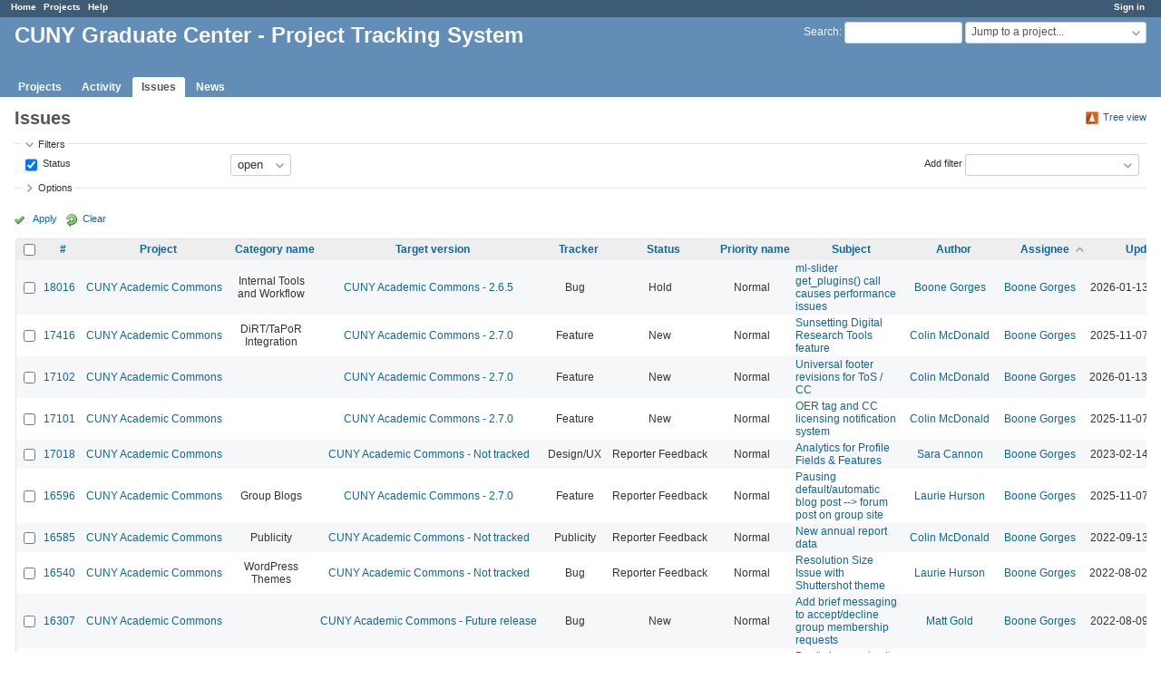

--- FILE ---
content_type: text/html; charset=utf-8
request_url: https://redmine.gc.cuny.edu/issues?page=7&per_page=25&sort=assigned_to%2Cpriority%2Cproject
body_size: 56721
content:
<!DOCTYPE html>
<html lang="en">
<head>
<meta http-equiv="Content-Type" content="text/html; charset=UTF-8">
<meta charset="utf-8">
<meta http-equiv="X-UA-Compatible" content="IE=edge">
<title>Issues - CUNY Graduate Center - Project Tracking System</title>
<meta name="viewport" content="width=device-width, initial-scale=1">
<meta name="description" content="Redmine">
<meta name="keywords" content="issue,bug,tracker">
<meta name="csrf-param" content="authenticity_token" />
<meta name="csrf-token" content="3j97swIlI1mOWuKLJEBfSM4sHs0r25ZI0jL4JqOfwMlUSbO/hpjqWoF2Ew24WSK/ZFlUzmIwxNQ4YZqiqsatpA==" />
<link rel='shortcut icon' href='/favicon.ico' />
<link rel="stylesheet" media="all" href="/stylesheets/jquery/jquery-ui-1.13.1.css?1655788813" />
<link rel="stylesheet" media="all" href="/stylesheets/tribute-5.1.3.css?1655788813" />
<link rel="stylesheet" media="all" href="/stylesheets/application.css?1655788813" />
<link rel="stylesheet" media="all" href="/stylesheets/responsive.css?1655788813" />

<script src="/javascripts/jquery-3.6.0-ui-1.13.1-ujs-5.2.4.5.js?1655788813"></script>
<script src="/javascripts/jquery-migrate-3.3.2.min.js?1655788813"></script>
<script src="/javascripts/tribute-5.1.3.min.js?1655788813"></script>
<script src="/javascripts/tablesort-5.2.1.min.js?1655788813"></script>
<script src="/javascripts/tablesort-5.2.1.number.min.js?1655788813"></script>
<script src="/javascripts/application.js?1655788813"></script>
<script src="/javascripts/responsive.js?1655788813"></script>
<script>
//<![CDATA[
$(window).on('load', function(){ warnLeavingUnsaved('The current page contains unsaved text that will be lost if you leave this page.'); });
//]]>
</script>

<script>
//<![CDATA[
rm = window.rm || {};rm.AutoComplete = rm.AutoComplete || {};rm.AutoComplete.dataSources = '{"issues":"/issues/auto_complete?q=","wiki_pages":"/wiki_pages/auto_complete?q="}';
//]]>
</script>
<link rel="stylesheet" media="screen" href="/plugin_assets/redmine_banner/stylesheets/banner.css?1656448075" /><script src="/plugin_assets/redmine_banner/javascripts/banner.js?1656448075"></script> <script src="/plugin_assets/redmine_checklists/javascripts/checklists.js?1656448075"></script><link rel="stylesheet" media="screen" href="/plugin_assets/redmine_checklists/stylesheets/checklists.css?1656448075" /> <link rel="stylesheet" media="screen" href="/plugin_assets/redmine_email_fetcher/stylesheets/email_configurations.css?1656448075" />  <link rel="stylesheet" media="screen" href="/plugin_assets/redmine_maintenance_mode/stylesheets/admin.css?1656448075" />
<!-- page specific tags -->
<link rel="stylesheet" media="screen" href="/plugin_assets/redmine_issues_tree/stylesheets/custom_issues.css?1657037389" />
<script src="/plugin_assets/redmine_issues_tree/javascripts/tree.helper.js?1657037389"></script>
<script>
//<![CDATA[
var datepickerOptions={dateFormat: 'yy-mm-dd', firstDay: 1, showOn: 'button', buttonImageOnly: true, buttonImage: '/images/calendar.png?1655788812', showButtonPanel: true, showWeek: true, showOtherMonths: true, selectOtherMonths: true, changeMonth: true, changeYear: true, beforeShow: beforeShowDatePicker};
//]]>
</script>    <link rel="alternate" type="application/atom+xml" title="Issues" href="https://redmine.gc.cuny.edu/issues.atom" />
    <link rel="alternate" type="application/atom+xml" title="Details of all changes" href="https://redmine.gc.cuny.edu/issues/changes.atom" />
<script src="/javascripts/context_menu.js?1655788813"></script><link rel="stylesheet" media="screen" href="/stylesheets/context_menu.css?1655788813" /></head>
<body class="has-main-menu controller-issues action-index avatars-off">

<div id="wrapper">

<div class="flyout-menu js-flyout-menu">

        <div class="flyout-menu__search">
            <form action="/search" accept-charset="UTF-8" name="form-c766f981" method="get"><input name="utf8" type="hidden" value="&#x2713;" />
            <input type="hidden" name="issues" value="1" />
            <label class="search-magnifier search-magnifier--flyout" for="flyout-search">⚲</label>
            <input type="text" name="q" id="flyout-search" class="small js-search-input" placeholder="Search" />
</form>        </div>


        <h3>Project</h3>
        <span class="js-project-menu"></span>

    <h3>General</h3>
    <span class="js-general-menu"></span>

    <span class="js-sidebar flyout-menu__sidebar"></span>

    <h3>Profile</h3>
    <span class="js-profile-menu"></span>

</div>

<div id="wrapper2">
<div id="wrapper3">
<div id="top-menu">
    <div id="account">
        <ul><li><a class="login" href="/login">Sign in</a></li></ul>    </div>
    
    <ul><li><a class="home" href="/">Home</a></li><li><a class="projects" href="/projects">Projects</a></li><li><a class="help" href="https://www.redmine.org/guide">Help</a></li></ul></div>

<div id="header">

    <a href="#" class="mobile-toggle-button js-flyout-menu-toggle-button"></a>

    <div id="quick-search">
        <form action="/search" accept-charset="UTF-8" name="form-e72f4811" method="get"><input name="utf8" type="hidden" value="&#x2713;" />
        <input type="hidden" name="scope" />
        <input type="hidden" name="issues" value="1" />
        <label for="q">
          <a accesskey="4" href="/search">Search</a>:
        </label>
        <input type="text" name="q" id="q" size="20" class="small" accesskey="f" data-auto-complete="true" />
</form>        <div id="project-jump" class="drdn"><span class="drdn-trigger">Jump to a project...</span><div class="drdn-content"><div class="quick-search"><input type="text" name="q" id="projects-quick-search" value="" class="autocomplete" data-automcomplete-url="/projects/autocomplete.js?jump=issues" autocomplete="off" /></div><div class="drdn-items projects selection"></div><div class="drdn-items all-projects selection"><a class="selected" href="/projects?jump=issues">All Projects</a></div></div></div>
    </div>

    <h1>CUNY Graduate Center - Project Tracking System</h1>

    <div id="main-menu" class="tabs">
        <ul><li><a class="projects" href="/projects">Projects</a></li><li><a class="activity" href="/activity">Activity</a></li><li><a class="issues selected" href="/issues">Issues</a></li><li><a class="news" href="/news">News</a></li></ul>
        <div class="tabs-buttons" style="display:none;">
            <button class="tab-left" onclick="moveTabLeft(this); return false;"></button>
            <button class="tab-right" onclick="moveTabRight(this); return false;"></button>
        </div>
    </div>
</div>

<div id="main" class="nosidebar">
    <div id="sidebar">
        

        
    </div>

    <div id="content">
        
        

<div class="contextual">
  
  <a class="icon icon-orange-tree issues-tree-view-link" data-link-to-tree-view="/issues_trees/redirect_with_params" href="#">Tree view</a>

</div>

<h2>Issues</h2>

<form id="query_form" action="/issues" accept-charset="UTF-8" name="query_form-63bee7ed" method="get"><input name="utf8" type="hidden" value="&#x2713;" />
  <input type="hidden" name="set_filter" id="set_filter" value="1" />
<input type="hidden" name="type" id="query_type" value="IssueQuery" disabled="disabled" />
<input type="hidden" name="sort" value="assigned_to,priority,project" />

<div id="query_form_with_buttons" class="hide-when-print">
<div id="query_form_content">
  <fieldset id="filters" class="collapsible ">
    <legend onclick="toggleFieldset(this);" class="icon icon-expended">Filters</legend>
    <div style="">
      <script>
//<![CDATA[

var operatorLabels = {"=":"is","!":"is not","o":"open","c":"closed","!*":"none","*":"any","\u003e=":"\u003e=","\u003c=":"\u003c=","\u003e\u003c":"between","\u003ct+":"in less than","\u003et+":"in more than","\u003e\u003ct+":"in the next","t+":"in","nd":"tomorrow","t":"today","ld":"yesterday","nw":"next week","w":"this week","lw":"last week","l2w":"last 2 weeks","nm":"next month","m":"this month","lm":"last month","y":"this year","\u003et-":"less than days ago","\u003ct-":"more than days ago","\u003e\u003ct-":"in the past","t-":"days ago","~":"contains","!~":"doesn't contain","^":"starts with","$":"ends with","=p":"any issues in project","=!p":"any issues not in project","!p":"no issues in project","*o":"any open issues","!o":"no open issues"};
var operatorByType = {"list":["=","!"],"list_status":["o","=","!","c","*"],"list_optional":["=","!","!*","*"],"list_subprojects":["*","!*","=","!"],"date":["=","\u003e=","\u003c=","\u003e\u003c","\u003ct+","\u003et+","\u003e\u003ct+","t+","nd","t","ld","nw","w","lw","l2w","nm","m","lm","y","\u003et-","\u003ct-","\u003e\u003ct-","t-","!*","*"],"date_past":["=","\u003e=","\u003c=","\u003e\u003c","\u003et-","\u003ct-","\u003e\u003ct-","t-","t","ld","w","lw","l2w","m","lm","y","!*","*"],"string":["~","=","!~","!","^","$","!*","*"],"text":["~","!~","^","$","!*","*"],"integer":["=","\u003e=","\u003c=","\u003e\u003c","!*","*"],"float":["=","\u003e=","\u003c=","\u003e\u003c","!*","*"],"relation":["=","!","=p","=!p","!p","*o","!o","!*","*"],"tree":["=","~","!*","*"]};
var availableFilters = {"status_id":{"type":"list_status","name":"Status","remote":true,"values":[["New","1"],["Assigned","2"],["Hold","7"],["Reporter Feedback","4"],["Resolved","5"],["Rejected","6"],["Abandoned","11"],["Duplicate","8"],["Testing Required","10"],["In Progress","12"],["Deferred","13"],["Documentation - N\/A","14"],["Staged for Production Release","15"],["Editorial Review","16"],["More Information Needed","17"],["Ready to Assign","18"],["Ready for Review","19"],["Copy Review","20"],["Proofing","21"],["Ready for Production","22"],["In Production","23"],["Production Review","24"],["Submitter Review","25"],["Revisions Needed","26"],["Approved to Publish","27"],["Send to Partners","28"]]},"project_id":{"type":"list","name":"Project","remote":true},"tracker_id":{"type":"list","name":"Tracker","values":[["Bug","1"],["Feature","2"],["Support","3"],["Documentation","5"],["Maintenance","6"],["Outreach","11"],["Publicity","12"],["Design\/UX","15"],["Auto Scheduled Tasks","16"],["System Upgrade","17"]]},"priority_id":{"type":"list","name":"Priority name","values":[["Low","3"],["Normal","4"],["High","5"],["Urgent","6"],["Immediate","7"],["N\/A","12"]]},"author_id":{"type":"list","name":"Author","remote":true},"assigned_to_id":{"type":"list_optional","name":"Assignee","remote":true},"member_of_group":{"type":"list_optional","name":"Assignee's group","remote":true},"assigned_to_role":{"type":"list_optional","name":"Assignee's role","remote":true},"fixed_version_id":{"type":"list_optional","name":"Target version","remote":true},"fixed_version.due_date":{"type":"date","name":"Target version's Due date","values":null},"fixed_version.status":{"type":"list","name":"Target version's Status","values":[["open","open"],["locked","locked"],["closed","closed"]]},"subject":{"type":"text","name":"Subject","values":null},"description":{"type":"text","name":"Description","values":null},"created_on":{"type":"date_past","name":"Created","values":null},"updated_on":{"type":"date_past","name":"Updated","values":null},"closed_on":{"type":"date_past","name":"Closed","values":null},"start_date":{"type":"date","name":"Start date","values":null},"due_date":{"type":"date","name":"Due date","values":null},"estimated_hours":{"type":"float","name":"Estimated time","values":null},"done_ratio":{"type":"integer","name":"% Done","values":null},"attachment":{"type":"text","name":"File","values":null},"updated_by":{"type":"list","name":"Updated by","remote":true},"last_updated_by":{"type":"list","name":"Last updated by","remote":true},"project.status":{"type":"list","name":"Project's Status","remote":true},"cf_26":{"type":"list_optional","name":"Client Category","remote":true},"cf_37":{"type":"list_optional","name":"Website","remote":true},"cf_27":{"type":"list_optional","name":"Work Category","remote":true},"cf_38":{"type":"list_optional","name":"Type of Work","remote":true},"cf_15":{"type":"list_optional","name":"Who","remote":true},"cf_16":{"type":"list_optional","name":"News Type","remote":true},"cf_19":{"type":"list_optional","name":"Media","remote":true},"cf_36":{"type":"list_optional","name":"Social media","remote":true},"cf_25":{"type":"date","name":"Publish Date","values":null},"cf_39":{"type":"list_optional","name":"Work Type","remote":true},"cf_40":{"type":"list_optional","name":"Art","remote":true},"cf_41":{"type":"list_optional","name":"Homepage Placement","remote":true},"cf_44":{"type":"text","name":"Deployment actions","values":null},"cf_45":{"type":"list_optional","name":"Project Phase","remote":true},"cf_46":{"type":"list_optional","name":"CS or HCM","remote":true},"relates":{"type":"relation","name":"Related to","remote":true},"duplicates":{"type":"relation","name":"Is duplicate of","remote":true},"duplicated":{"type":"relation","name":"Has duplicate","remote":true},"blocks":{"type":"relation","name":"Blocks","remote":true},"blocked":{"type":"relation","name":"Blocked by","remote":true},"precedes":{"type":"relation","name":"Precedes","remote":true},"follows":{"type":"relation","name":"Follows","remote":true},"copied_to":{"type":"relation","name":"Copied to","remote":true},"copied_from":{"type":"relation","name":"Copied from","remote":true},"parent_id":{"type":"tree","name":"Parent task","values":null},"child_id":{"type":"tree","name":"Subtasks","values":null},"issue_id":{"type":"integer","name":"Issue","values":null}};
var labelDayPlural = "days";

var filtersUrl = "\/queries\/filter?type=IssueQuery";

$(document).ready(function(){
  initFilters();
  addFilter("status_id", "o", [""]);
});

//]]>
</script>
<table id="filters-table">
</table>

<div class="add-filter">
<label for="add_filter_select">Add filter</label>
<select id="add_filter_select"><option value="">&nbsp;</option>
<option value="status_id">Status</option>
<option value="project_id">Project</option>
<option value="tracker_id">Tracker</option>
<option value="priority_id">Priority name</option>
<option value="author_id">Author</option>
<option value="assigned_to_id">Assignee</option>
<option value="fixed_version_id">Target version</option>
<option value="subject">Subject</option>
<option value="description">Description</option>
<option value="done_ratio">% Done</option>
<option value="attachment">File</option>
<option value="updated_by">Updated by</option>
<option value="last_updated_by">Last updated by</option>
<option value="cf_26">Client Category</option>
<option value="cf_37">Website</option>
<option value="cf_27">Work Category</option>
<option value="cf_38">Type of Work</option>
<option value="cf_15">Who</option>
<option value="cf_16">News Type</option>
<option value="cf_19">Media</option>
<option value="cf_36">Social media</option>
<option value="cf_39">Work Type</option>
<option value="cf_40">Art</option>
<option value="cf_41">Homepage Placement</option>
<option value="cf_44">Deployment actions</option>
<option value="cf_45">Project Phase</option>
<option value="cf_46">CS or HCM</option>
<option value="issue_id">Issue</option><optgroup label="Assignee"><option value="member_of_group">Assignee&#39;s group</option>
<option value="assigned_to_role">Assignee&#39;s role</option></optgroup><optgroup label="Target version"><option value="fixed_version.due_date">Target version&#39;s Due date</option>
<option value="fixed_version.status">Target version&#39;s Status</option></optgroup><optgroup label="Date"><option value="created_on">Created</option>
<option value="updated_on">Updated</option>
<option value="closed_on">Closed</option>
<option value="start_date">Start date</option>
<option value="due_date">Due date</option>
<option value="cf_25">Publish Date</option></optgroup><optgroup label="Time tracking"><option value="estimated_hours">Estimated time</option></optgroup><optgroup label="Project"><option value="project.status">Project&#39;s Status</option></optgroup><optgroup label="Relations"><option value="relates">Related to</option>
<option value="duplicates">Is duplicate of</option>
<option value="duplicated">Has duplicate</option>
<option value="blocks">Blocks</option>
<option value="blocked">Blocked by</option>
<option value="precedes">Precedes</option>
<option value="follows">Follows</option>
<option value="copied_to">Copied to</option>
<option value="copied_from">Copied from</option>
<option value="parent_id">Parent task</option>
<option value="child_id">Subtasks</option></optgroup></select>
</div>

<input type="hidden" name="f[]" id="f_" value="" />

    </div>
  </fieldset>

    <fieldset id="options" class="collapsible collapsed">
      <legend onclick="toggleFieldset(this);" class="icon icon-collapsed">Options</legend>
        <div class="hidden">
          <table id="list-definition" class="">
            <tr>
              <td class="field">Columns</td>
              <td>
<span class="query-columns">
  <span>
      <label for="available_c">Available Columns</label>
      <select name="available_columns[]" id="available_c" multiple="multiple" size="10" ondblclick="moveOptions(this.form.available_c, this.form.selected_c);"><option value="parent">Parent task</option>
<option value="parent.subject">Parent task subject</option>
<option value="start_date">Start date</option>
<option value="due_date">Due date</option>
<option value="estimated_hours">Estimated time</option>
<option value="total_estimated_hours">Total estimated time</option>
<option value="done_ratio">% Done</option>
<option value="created_on">Created</option>
<option value="closed_on">Closed</option>
<option value="last_updated_by">Last updated by</option>
<option value="relations">Related issues</option>
<option value="attachments">Files</option>
<option value="cf_26">Client Category</option>
<option value="cf_37">Website</option>
<option value="cf_27">Work Category</option>
<option value="cf_28">Year</option>
<option value="cf_38">Type of Work</option>
<option value="cf_15">Who</option>
<option value="cf_16">News Type</option>
<option value="cf_29">Feature In</option>
<option value="cf_19">Media</option>
<option value="cf_30">Photo shoot date</option>
<option value="cf_31">Photo shoot location</option>
<option value="cf_32">Photographer</option>
<option value="cf_33">Guest</option>
<option value="cf_34">Topic</option>
<option value="cf_35">Recording Date</option>
<option value="cf_36">Social media</option>
<option value="cf_25">Publish Date</option>
<option value="cf_39">Work Type</option>
<option value="cf_8">Severity</option>
<option value="cf_40">Art</option>
<option value="cf_41">Homepage Placement</option>
<option value="cf_44">Deployment actions</option>
<option value="cf_45">Project Phase</option>
<option value="cf_46">CS or HCM</option></select>
  </span>
  <span class="buttons">
      <input type="button" value="&#8594;" class="move-right"
       onclick="moveOptions(this.form.available_c, this.form.selected_c);" />
      <input type="button" value="&#8592;" class="move-left"
       onclick="moveOptions(this.form.selected_c, this.form.available_c);" />
  </span>
  <span>
      <label for="selected_c">Selected Columns</label>
      <select name="c[]" id="selected_c" multiple="multiple" size="10" ondblclick="moveOptions(this.form.selected_c, this.form.available_c);"><option value="project">Project</option>
<option value="category">Category name</option>
<option value="fixed_version">Target version</option>
<option value="tracker">Tracker</option>
<option value="status">Status</option>
<option value="priority">Priority name</option>
<option value="subject">Subject</option>
<option value="author">Author</option>
<option value="assigned_to">Assignee</option>
<option value="updated_on">Updated</option></select>
  </span>
  <span class="buttons">
      <input type="button" value="&#8648;" onclick="moveOptionTop(this.form.selected_c);" />
      <input type="button" value="&#8593;" onclick="moveOptionUp(this.form.selected_c);" />
      <input type="button" value="&#8595;" onclick="moveOptionDown(this.form.selected_c);" />
      <input type="button" value="&#8650;" onclick="moveOptionBottom(this.form.selected_c);" />
  </span>
</span>

<script>
//<![CDATA[

$(document).ready(function(){
  $('.query-columns').closest('form').submit(function(){
    $('#selected_c option:not(:disabled)').prop('selected', true);
  });
});

//]]>
</script></td>
            </tr>
            <tr>
              <td class="field"><label for='group_by'>Group results by</label></td>
              <td><select name="group_by" id="group_by"><option value="">&nbsp;</option>
<option value="project">Project</option>
<option value="tracker">Tracker</option>
<option value="status">Status</option>
<option value="priority">Priority name</option>
<option value="author">Author</option>
<option value="assigned_to">Assignee</option>
<option value="updated_on">Updated</option>
<option value="category">Category name</option>
<option value="fixed_version">Target version</option>
<option value="start_date">Start date</option>
<option value="due_date">Due date</option>
<option value="done_ratio">% Done</option>
<option value="created_on">Created</option>
<option value="closed_on">Closed</option>
<option value="cf_26">Client Category</option>
<option value="cf_37">Website</option>
<option value="cf_27">Work Category</option>
<option value="cf_28">Year</option>
<option value="cf_29">Feature In</option>
<option value="cf_30">Photo shoot date</option>
<option value="cf_35">Recording Date</option>
<option value="cf_36">Social media</option>
<option value="cf_25">Publish Date</option>
<option value="cf_8">Severity</option>
<option value="cf_41">Homepage Placement</option>
<option value="cf_45">Project Phase</option>
<option value="cf_46">CS or HCM</option></select></td>
            </tr>
            <tr>
              <td class="field">Show</td>
              <td><label class="inline"><input type="checkbox" name="c[]" value="description" /> Description</label><label class="inline"><input type="checkbox" name="c[]" value="last_notes" /> Last notes</label></td>
            </tr>
            <tr>
              <td>Totals</td>
              <td><label class="inline"><input type="checkbox" name="t[]" value="estimated_hours" /> Estimated time</label><input type="hidden" name="t[]" id="t_" value="" /></td>
            </tr>
        </table>
      </div>
    </fieldset>
</div>

<p class="buttons">
  <a href="#" onclick="$(&quot;#query_form&quot;).submit(); return false;" class="icon icon-checked">Apply</a>
  <a class="icon icon-reload" href="/issues?set_filter=1&amp;sort=">Clear</a>
</p>
</div>



<script>
//<![CDATA[

$(function ($) {
  $('input[name=display_type]').change(function (e) {
    if ($("#display_type_list").is(':checked')) {
      $('table#list-definition').show();
    } else {
      $('table#list-definition').hide();
    }

  })
});


//]]>
</script>
</form>


<form data-cm-url="/issues/context_menu" action="/issues" accept-charset="UTF-8" name="form-ad8b1217" method="post"><input name="utf8" type="hidden" value="&#x2713;" /><input type="hidden" name="authenticity_token" value="kVHvWY0m/1B2YmGEhu9nLHme2WT0ZWLja7Wj9T4QcUIbJydVCZs2U3lOkAIa9hrb0+uTZ72OMH+B5sFxN0kcLw==" /><input type="hidden" name="back_url" value="/issues?page=7&amp;per_page=25&amp;sort=assigned_to%2Cpriority%2Cproject" />
<input type="hidden" name="c[]" value="id" /><input type="hidden" name="c[]" value="project" /><input type="hidden" name="c[]" value="category" /><input type="hidden" name="c[]" value="fixed_version" /><input type="hidden" name="c[]" value="tracker" /><input type="hidden" name="c[]" value="status" /><input type="hidden" name="c[]" value="priority" /><input type="hidden" name="c[]" value="subject" /><input type="hidden" name="c[]" value="author" /><input type="hidden" name="c[]" value="assigned_to" /><input type="hidden" name="c[]" value="updated_on" />
<div class="autoscroll">
<table class="list issues odd-even sort-by-assigned-to sort-asc">
  <thead>
    <tr>
      <th class="checkbox hide-when-print">
        <input type="checkbox" name="check_all" id="check_all" value="" class="toggle-selection" title="Check all/Uncheck all" />
      </th>
        <th class="id"><a title="Sort by &quot;#&quot;" href="/issues?page=7&amp;per_page=25&amp;sort=id%3Adesc%2Cassigned_to%2Cpriority">#</a></th>
        <th class="project"><a title="Sort by &quot;Project&quot;" href="/issues?page=7&amp;per_page=25&amp;sort=project%2Cassigned_to%2Cpriority">Project</a></th>
        <th class="category"><a title="Sort by &quot;Category name&quot;" href="/issues?page=7&amp;per_page=25&amp;sort=category%2Cassigned_to%2Cpriority">Category name</a></th>
        <th class="fixed_version"><a title="Sort by &quot;Target version&quot;" href="/issues?page=7&amp;per_page=25&amp;sort=fixed_version%2Cassigned_to%2Cpriority">Target version</a></th>
        <th class="tracker"><a title="Sort by &quot;Tracker&quot;" href="/issues?page=7&amp;per_page=25&amp;sort=tracker%2Cassigned_to%2Cpriority">Tracker</a></th>
        <th class="status"><a title="Sort by &quot;Status&quot;" href="/issues?page=7&amp;per_page=25&amp;sort=status%2Cassigned_to%2Cpriority">Status</a></th>
        <th class="priority"><a title="Sort by &quot;Priority name&quot;" href="/issues?page=7&amp;per_page=25&amp;sort=priority%3Adesc%2Cassigned_to%2Cproject">Priority name</a></th>
        <th class="subject"><a title="Sort by &quot;Subject&quot;" href="/issues?page=7&amp;per_page=25&amp;sort=subject%2Cassigned_to%2Cpriority">Subject</a></th>
        <th class="author"><a title="Sort by &quot;Author&quot;" href="/issues?page=7&amp;per_page=25&amp;sort=author%2Cassigned_to%2Cpriority">Author</a></th>
        <th class="assigned_to"><a title="Sort by &quot;Assignee&quot;" class="sort asc icon icon-sorted-desc" href="/issues?page=7&amp;per_page=25&amp;sort=assigned_to%3Adesc%2Cpriority%2Cproject">Assignee</a></th>
        <th class="updated_on"><a title="Sort by &quot;Updated&quot;" href="/issues?page=7&amp;per_page=25&amp;sort=updated_on%3Adesc%2Cassigned_to%2Cpriority">Updated</a></th>
      <th class="buttons"></th>
    </tr>
  </thead>
  <tbody>
  <tr id="issue-18016" class="hascontextmenu odd issue tracker-1 status-7 priority-4 priority-default ">
    <td class="checkbox hide-when-print"><input type="checkbox" name="ids[]" value="18016" /></td>
    <td class="id"><a href="/issues/18016">18016</a></td>
    <td class="project"><a href="/projects/cunyac">CUNY Academic Commons</a></td>
    <td class="category">Internal Tools and Workflow</td>
    <td class="fixed_version"><a title="2026-01-27" href="/versions/628">CUNY Academic Commons - 2.6.5</a></td>
    <td class="tracker">Bug</td>
    <td class="status">Hold</td>
    <td class="priority">Normal</td>
    <td class="subject"><a href="/issues/18016">ml-slider get_plugins() call causes performance issues</a></td>
    <td class="author"><a class="user active" href="/users/5">Boone Gorges</a></td>
    <td class="assigned_to"><a class="user active" href="/users/5">Boone Gorges</a></td>
    <td class="updated_on">2026-01-13 11:39 AM</td>
    <td class="buttons"><a title="Actions" class="icon-only icon-actions js-contextmenu" href="#">Actions</a></td>
  </tr>
  <tr id="issue-17416" class="hascontextmenu even issue tracker-2 status-1 priority-4 priority-default ">
    <td class="checkbox hide-when-print"><input type="checkbox" name="ids[]" value="17416" /></td>
    <td class="id"><a href="/issues/17416">17416</a></td>
    <td class="project"><a href="/projects/cunyac">CUNY Academic Commons</a></td>
    <td class="category">DiRT/TaPoR Integration</td>
    <td class="fixed_version"><a title="2026-05-06" href="/versions/620">CUNY Academic Commons - 2.7.0</a></td>
    <td class="tracker">Feature</td>
    <td class="status">New</td>
    <td class="priority">Normal</td>
    <td class="subject"><a href="/issues/17416">Sunsetting Digital Research Tools feature</a></td>
    <td class="author"><a class="user active" href="/users/1487">Colin McDonald</a></td>
    <td class="assigned_to"><a class="user active" href="/users/5">Boone Gorges</a></td>
    <td class="updated_on">2025-11-07 10:44 AM</td>
    <td class="buttons"><a title="Actions" class="icon-only icon-actions js-contextmenu" href="#">Actions</a></td>
  </tr>
  <tr id="issue-17102" class="hascontextmenu odd issue tracker-2 status-1 priority-4 priority-default child ">
    <td class="checkbox hide-when-print"><input type="checkbox" name="ids[]" value="17102" /></td>
    <td class="id"><a href="/issues/17102">17102</a></td>
    <td class="project"><a href="/projects/cunyac">CUNY Academic Commons</a></td>
    <td class="category"></td>
    <td class="fixed_version"><a title="2026-05-06" href="/versions/620">CUNY Academic Commons - 2.7.0</a></td>
    <td class="tracker">Feature</td>
    <td class="status">New</td>
    <td class="priority">Normal</td>
    <td class="subject"><a href="/issues/17102">Universal footer revisions for ToS / CC</a></td>
    <td class="author"><a class="user active" href="/users/1487">Colin McDonald</a></td>
    <td class="assigned_to"><a class="user active" href="/users/5">Boone Gorges</a></td>
    <td class="updated_on">2026-01-13 12:34 PM</td>
    <td class="buttons"><a title="Actions" class="icon-only icon-actions js-contextmenu" href="#">Actions</a></td>
  </tr>
  <tr id="issue-17101" class="hascontextmenu even issue tracker-2 status-1 priority-4 priority-default child ">
    <td class="checkbox hide-when-print"><input type="checkbox" name="ids[]" value="17101" /></td>
    <td class="id"><a href="/issues/17101">17101</a></td>
    <td class="project"><a href="/projects/cunyac">CUNY Academic Commons</a></td>
    <td class="category"></td>
    <td class="fixed_version"><a title="2026-05-06" href="/versions/620">CUNY Academic Commons - 2.7.0</a></td>
    <td class="tracker">Feature</td>
    <td class="status">New</td>
    <td class="priority">Normal</td>
    <td class="subject"><a href="/issues/17101">OER tag and CC licensing notification system</a></td>
    <td class="author"><a class="user active" href="/users/1487">Colin McDonald</a></td>
    <td class="assigned_to"><a class="user active" href="/users/5">Boone Gorges</a></td>
    <td class="updated_on">2025-11-07 10:41 AM</td>
    <td class="buttons"><a title="Actions" class="icon-only icon-actions js-contextmenu" href="#">Actions</a></td>
  </tr>
  <tr id="issue-17018" class="hascontextmenu odd issue tracker-15 status-4 priority-4 priority-default ">
    <td class="checkbox hide-when-print"><input type="checkbox" name="ids[]" value="17018" /></td>
    <td class="id"><a href="/issues/17018">17018</a></td>
    <td class="project"><a href="/projects/cunyac">CUNY Academic Commons</a></td>
    <td class="category"></td>
    <td class="fixed_version"><a href="/versions/5">CUNY Academic Commons - Not tracked</a></td>
    <td class="tracker">Design/UX</td>
    <td class="status">Reporter Feedback</td>
    <td class="priority">Normal</td>
    <td class="subject"><a href="/issues/17018">Analytics for Profile Fields &amp; Features</a></td>
    <td class="author"><a class="user active" href="/users/1550">Sara Cannon</a></td>
    <td class="assigned_to"><a class="user active" href="/users/5">Boone Gorges</a></td>
    <td class="updated_on">2023-02-14 11:46 AM</td>
    <td class="buttons"><a title="Actions" class="icon-only icon-actions js-contextmenu" href="#">Actions</a></td>
  </tr>
  <tr id="issue-16596" class="hascontextmenu even issue tracker-2 status-4 priority-4 priority-default ">
    <td class="checkbox hide-when-print"><input type="checkbox" name="ids[]" value="16596" /></td>
    <td class="id"><a href="/issues/16596">16596</a></td>
    <td class="project"><a href="/projects/cunyac">CUNY Academic Commons</a></td>
    <td class="category">Group Blogs</td>
    <td class="fixed_version"><a title="2026-05-06" href="/versions/620">CUNY Academic Commons - 2.7.0</a></td>
    <td class="tracker">Feature</td>
    <td class="status">Reporter Feedback</td>
    <td class="priority">Normal</td>
    <td class="subject"><a href="/issues/16596">Pausing default/automatic blog post --&gt; forum post  on group site</a></td>
    <td class="author"><a class="user active" href="/users/1424">Laurie Hurson</a></td>
    <td class="assigned_to"><a class="user active" href="/users/5">Boone Gorges</a></td>
    <td class="updated_on">2025-11-07 10:46 AM</td>
    <td class="buttons"><a title="Actions" class="icon-only icon-actions js-contextmenu" href="#">Actions</a></td>
  </tr>
  <tr id="issue-16585" class="hascontextmenu odd issue tracker-12 status-4 priority-4 priority-default ">
    <td class="checkbox hide-when-print"><input type="checkbox" name="ids[]" value="16585" /></td>
    <td class="id"><a href="/issues/16585">16585</a></td>
    <td class="project"><a href="/projects/cunyac">CUNY Academic Commons</a></td>
    <td class="category">Publicity</td>
    <td class="fixed_version"><a href="/versions/5">CUNY Academic Commons - Not tracked</a></td>
    <td class="tracker">Publicity</td>
    <td class="status">Reporter Feedback</td>
    <td class="priority">Normal</td>
    <td class="subject"><a href="/issues/16585">New annual report data</a></td>
    <td class="author"><a class="user active" href="/users/1487">Colin McDonald</a></td>
    <td class="assigned_to"><a class="user active" href="/users/5">Boone Gorges</a></td>
    <td class="updated_on">2022-09-13 11:40 AM</td>
    <td class="buttons"><a title="Actions" class="icon-only icon-actions js-contextmenu" href="#">Actions</a></td>
  </tr>
  <tr id="issue-16540" class="hascontextmenu even issue tracker-1 status-4 priority-4 priority-default ">
    <td class="checkbox hide-when-print"><input type="checkbox" name="ids[]" value="16540" /></td>
    <td class="id"><a href="/issues/16540">16540</a></td>
    <td class="project"><a href="/projects/cunyac">CUNY Academic Commons</a></td>
    <td class="category">WordPress Themes</td>
    <td class="fixed_version"><a href="/versions/5">CUNY Academic Commons - Not tracked</a></td>
    <td class="tracker">Bug</td>
    <td class="status">Reporter Feedback</td>
    <td class="priority">Normal</td>
    <td class="subject"><a href="/issues/16540">Resolution Size Issue with Shuttershot theme</a></td>
    <td class="author"><a class="user active" href="/users/1424">Laurie Hurson</a></td>
    <td class="assigned_to"><a class="user active" href="/users/5">Boone Gorges</a></td>
    <td class="updated_on">2022-08-02 12:01 PM</td>
    <td class="buttons"><a title="Actions" class="icon-only icon-actions js-contextmenu" href="#">Actions</a></td>
  </tr>
  <tr id="issue-16307" class="hascontextmenu odd issue tracker-1 status-1 priority-4 priority-default ">
    <td class="checkbox hide-when-print"><input type="checkbox" name="ids[]" value="16307" /></td>
    <td class="id"><a href="/issues/16307">16307</a></td>
    <td class="project"><a href="/projects/cunyac">CUNY Academic Commons</a></td>
    <td class="category"></td>
    <td class="fixed_version"><a href="/versions/3">CUNY Academic Commons - Future release</a></td>
    <td class="tracker">Bug</td>
    <td class="status">New</td>
    <td class="priority">Normal</td>
    <td class="subject"><a href="/issues/16307">Add brief messaging to accept/decline group membership requests</a></td>
    <td class="author"><a class="user active" href="/users/3">Matt Gold</a></td>
    <td class="assigned_to"><a class="user active" href="/users/5">Boone Gorges</a></td>
    <td class="updated_on">2022-08-09 10:50 AM</td>
    <td class="buttons"><a title="Actions" class="icon-only icon-actions js-contextmenu" href="#">Actions</a></td>
  </tr>
  <tr id="issue-16092" class="hascontextmenu even issue tracker-2 status-7 priority-4 priority-default ">
    <td class="checkbox hide-when-print"><input type="checkbox" name="ids[]" value="16092" /></td>
    <td class="id"><a href="/issues/16092">16092</a></td>
    <td class="project"><a href="/projects/cunyac">CUNY Academic Commons</a></td>
    <td class="category"></td>
    <td class="fixed_version"><a href="/versions/3">CUNY Academic Commons - Future release</a></td>
    <td class="tracker">Feature</td>
    <td class="status">Hold</td>
    <td class="priority">Normal</td>
    <td class="subject"><a href="/issues/16092">Don&#39;t show main site in Site search results</a></td>
    <td class="author"><a class="user active" href="/users/5">Boone Gorges</a></td>
    <td class="assigned_to"><a class="user active" href="/users/5">Boone Gorges</a></td>
    <td class="updated_on">2022-05-17 03:12 PM</td>
    <td class="buttons"><a title="Actions" class="icon-only icon-actions js-contextmenu" href="#">Actions</a></td>
  </tr>
  <tr id="issue-15604" class="hascontextmenu odd issue tracker-2 status-2 priority-4 priority-default ">
    <td class="checkbox hide-when-print"><input type="checkbox" name="ids[]" value="15604" /></td>
    <td class="id"><a href="/issues/15604">15604</a></td>
    <td class="project"><a href="/projects/cunyac">CUNY Academic Commons</a></td>
    <td class="category">Email Notifications</td>
    <td class="fixed_version"><a href="/versions/3">CUNY Academic Commons - Future release</a></td>
    <td class="tracker">Feature</td>
    <td class="status">Assigned</td>
    <td class="priority">Normal</td>
    <td class="subject"><a href="/issues/15604">Restructure Commons Group Digest Email Messages</a></td>
    <td class="author"><a class="user active" href="/users/3">Matt Gold</a></td>
    <td class="assigned_to"><a class="user active" href="/users/5">Boone Gorges</a></td>
    <td class="updated_on">2022-05-26 10:45 AM</td>
    <td class="buttons"><a title="Actions" class="icon-only icon-actions js-contextmenu" href="#">Actions</a></td>
  </tr>
  <tr id="issue-15210" class="hascontextmenu even issue tracker-15 status-1 priority-4 priority-default ">
    <td class="checkbox hide-when-print"><input type="checkbox" name="ids[]" value="15210" /></td>
    <td class="id"><a href="/issues/15210">15210</a></td>
    <td class="project"><a href="/projects/cunyac">CUNY Academic Commons</a></td>
    <td class="category">Analytics</td>
    <td class="fixed_version"><a href="/versions/5">CUNY Academic Commons - Not tracked</a></td>
    <td class="tracker">Design/UX</td>
    <td class="status">New</td>
    <td class="priority">Normal</td>
    <td class="subject"><a href="/issues/15210">Google Analytics improvements</a></td>
    <td class="author"><a class="user active" href="/users/1487">Colin McDonald</a></td>
    <td class="assigned_to"><a class="user active" href="/users/5">Boone Gorges</a></td>
    <td class="updated_on">2022-05-24 10:47 AM</td>
    <td class="buttons"><a title="Actions" class="icon-only icon-actions js-contextmenu" href="#">Actions</a></td>
  </tr>
  <tr id="issue-14987" class="hascontextmenu odd issue tracker-1 status-1 priority-4 priority-default ">
    <td class="checkbox hide-when-print"><input type="checkbox" name="ids[]" value="14987" /></td>
    <td class="id"><a href="/issues/14987">14987</a></td>
    <td class="project"><a href="/projects/cunyac">CUNY Academic Commons</a></td>
    <td class="category">WordPress Plugins</td>
    <td class="fixed_version"><a href="/versions/3">CUNY Academic Commons - Future release</a></td>
    <td class="tracker">Bug</td>
    <td class="status">New</td>
    <td class="priority">Normal</td>
    <td class="subject"><a href="/issues/14987">Elementor update causes database freeze-up</a></td>
    <td class="author"><a class="user active" href="/users/5">Boone Gorges</a></td>
    <td class="assigned_to"><a class="user active" href="/users/5">Boone Gorges</a></td>
    <td class="updated_on">2022-07-15 03:42 PM</td>
    <td class="buttons"><a title="Actions" class="icon-only icon-actions js-contextmenu" href="#">Actions</a></td>
  </tr>
  <tr id="issue-14504" class="hascontextmenu even issue tracker-12 status-4 priority-4 priority-default ">
    <td class="checkbox hide-when-print"><input type="checkbox" name="ids[]" value="14504" /></td>
    <td class="id"><a href="/issues/14504">14504</a></td>
    <td class="project"><a href="/projects/cunyac">CUNY Academic Commons</a></td>
    <td class="category"></td>
    <td class="fixed_version"><a href="/versions/5">CUNY Academic Commons - Not tracked</a></td>
    <td class="tracker">Publicity</td>
    <td class="status">Reporter Feedback</td>
    <td class="priority">Normal</td>
    <td class="subject"><a href="/issues/14504">Adding showcases to home page menu</a></td>
    <td class="author"><a class="user active" href="/users/1424">Laurie Hurson</a></td>
    <td class="assigned_to"><a class="user active" href="/users/5">Boone Gorges</a></td>
    <td class="updated_on">2022-01-19 03:26 PM</td>
    <td class="buttons"><a title="Actions" class="icon-only icon-actions js-contextmenu" href="#">Actions</a></td>
  </tr>
  <tr id="issue-14483" class="hascontextmenu odd issue tracker-1 status-4 priority-4 priority-default ">
    <td class="checkbox hide-when-print"><input type="checkbox" name="ids[]" value="14483" /></td>
    <td class="id"><a href="/issues/14483">14483</a></td>
    <td class="project"><a href="/projects/cunyac">CUNY Academic Commons</a></td>
    <td class="category">WordPress - Media</td>
    <td class="fixed_version"><a href="/versions/5">CUNY Academic Commons - Not tracked</a></td>
    <td class="tracker">Bug</td>
    <td class="status">Reporter Feedback</td>
    <td class="priority">Normal</td>
    <td class="subject"><a href="/issues/14483">Wordpress PDF Embed Stopped Working after JITP Media Clone</a></td>
    <td class="author"><a class="user active" href="/users/1482">Patrick DeDauw</a></td>
    <td class="assigned_to"><a class="user active" href="/users/5">Boone Gorges</a></td>
    <td class="updated_on">2021-05-20 01:51 PM</td>
    <td class="buttons"><a title="Actions" class="icon-only icon-actions js-contextmenu" href="#">Actions</a></td>
  </tr>
  <tr id="issue-14309" class="hascontextmenu even issue tracker-2 status-1 priority-4 priority-default ">
    <td class="checkbox hide-when-print"><input type="checkbox" name="ids[]" value="14309" /></td>
    <td class="id"><a href="/issues/14309">14309</a></td>
    <td class="project"><a href="/projects/cunyac">CUNY Academic Commons</a></td>
    <td class="category">Group Library</td>
    <td class="fixed_version"><a href="/versions/3">CUNY Academic Commons - Future release</a></td>
    <td class="tracker">Feature</td>
    <td class="status">New</td>
    <td class="priority">Normal</td>
    <td class="subject"><a href="/issues/14309">Better handling of bp_group_document file download attempts when file is not present</a></td>
    <td class="author"><a class="user active" href="/users/5">Boone Gorges</a></td>
    <td class="assigned_to"><a class="user active" href="/users/5">Boone Gorges</a></td>
    <td class="updated_on">2021-11-19 12:28 PM</td>
    <td class="buttons"><a title="Actions" class="icon-only icon-actions js-contextmenu" href="#">Actions</a></td>
  </tr>
  <tr id="issue-14184" class="hascontextmenu odd issue tracker-2 status-1 priority-4 priority-default ">
    <td class="checkbox hide-when-print"><input type="checkbox" name="ids[]" value="14184" /></td>
    <td class="id"><a href="/issues/14184">14184</a></td>
    <td class="project"><a href="/projects/cunyac">CUNY Academic Commons</a></td>
    <td class="category">Public Portfolio</td>
    <td class="fixed_version"><a href="/versions/3">CUNY Academic Commons - Future release</a></td>
    <td class="tracker">Feature</td>
    <td class="status">New</td>
    <td class="priority">Normal</td>
    <td class="subject"><a href="/issues/14184">Centralized mechanism for storing Campus affiliations</a></td>
    <td class="author"><a class="user active" href="/users/5">Boone Gorges</a></td>
    <td class="assigned_to"><a class="user active" href="/users/5">Boone Gorges</a></td>
    <td class="updated_on">2022-01-04 11:35 AM</td>
    <td class="buttons"><a title="Actions" class="icon-only icon-actions js-contextmenu" href="#">Actions</a></td>
  </tr>
  <tr id="issue-14113" class="hascontextmenu even issue tracker-1 status-7 priority-4 priority-default ">
    <td class="checkbox hide-when-print"><input type="checkbox" name="ids[]" value="14113" /></td>
    <td class="id"><a href="/issues/14113">14113</a></td>
    <td class="project"><a href="/projects/cunyac">CUNY Academic Commons</a></td>
    <td class="category">WordPress (misc)</td>
    <td class="fixed_version"><a href="/versions/3">CUNY Academic Commons - Future release</a></td>
    <td class="tracker">Bug</td>
    <td class="status">Hold</td>
    <td class="priority">Normal</td>
    <td class="subject"><a href="/issues/14113">Block Editor Not Working on this page - Json error</a></td>
    <td class="author"><a class="user active" href="/users/47">scott voth</a></td>
    <td class="assigned_to"><a class="user active" href="/users/5">Boone Gorges</a></td>
    <td class="updated_on">2021-03-05 11:01 AM</td>
    <td class="buttons"><a title="Actions" class="icon-only icon-actions js-contextmenu" href="#">Actions</a></td>
  </tr>
  <tr id="issue-13949" class="hascontextmenu odd issue tracker-1 status-1 priority-4 priority-default ">
    <td class="checkbox hide-when-print"><input type="checkbox" name="ids[]" value="13949" /></td>
    <td class="id"><a href="/issues/13949">13949</a></td>
    <td class="project"><a href="/projects/cunyac">CUNY Academic Commons</a></td>
    <td class="category"></td>
    <td class="fixed_version"><a href="/versions/5">CUNY Academic Commons - Not tracked</a></td>
    <td class="tracker">Bug</td>
    <td class="status">New</td>
    <td class="priority">Normal</td>
    <td class="subject"><a href="/issues/13949">Continued debugging of runaway MySQL connections</a></td>
    <td class="author"><a class="user active" href="/users/3">Matt Gold</a></td>
    <td class="assigned_to"><a class="user active" href="/users/5">Boone Gorges</a></td>
    <td class="updated_on">2021-09-14 10:42 AM</td>
    <td class="buttons"><a title="Actions" class="icon-only icon-actions js-contextmenu" href="#">Actions</a></td>
  </tr>
  <tr id="issue-13835" class="hascontextmenu even issue tracker-2 status-1 priority-4 priority-default ">
    <td class="checkbox hide-when-print"><input type="checkbox" name="ids[]" value="13835" /></td>
    <td class="id"><a href="/issues/13835">13835</a></td>
    <td class="project"><a href="/projects/cunyac">CUNY Academic Commons</a></td>
    <td class="category">WordPress (misc)</td>
    <td class="fixed_version"><a href="/versions/3">CUNY Academic Commons - Future release</a></td>
    <td class="tracker">Feature</td>
    <td class="status">New</td>
    <td class="priority">Normal</td>
    <td class="subject"><a href="/issues/13835">Allow OneSearch widget to have &#39;CUNY&#39; as campus</a></td>
    <td class="author"><a class="user active" href="/users/5">Boone Gorges</a></td>
    <td class="assigned_to"><a class="user active" href="/users/5">Boone Gorges</a></td>
    <td class="updated_on">2021-11-19 12:39 PM</td>
    <td class="buttons"><a title="Actions" class="icon-only icon-actions js-contextmenu" href="#">Actions</a></td>
  </tr>
  <tr id="issue-13466" class="hascontextmenu odd issue tracker-2 status-1 priority-4 priority-default ">
    <td class="checkbox hide-when-print"><input type="checkbox" name="ids[]" value="13466" /></td>
    <td class="id"><a href="/issues/13466">13466</a></td>
    <td class="project"><a href="/projects/cunyac">CUNY Academic Commons</a></td>
    <td class="category">Cavalcade</td>
    <td class="fixed_version"><a href="/versions/3">CUNY Academic Commons - Future release</a></td>
    <td class="tracker">Feature</td>
    <td class="status">New</td>
    <td class="priority">Normal</td>
    <td class="subject"><a href="/issues/13466">Automated cleanup for duplicate Cavalcade tasks</a></td>
    <td class="author"><a class="user active" href="/users/5">Boone Gorges</a></td>
    <td class="assigned_to"><a class="user active" href="/users/5">Boone Gorges</a></td>
    <td class="updated_on">2020-10-13 05:24 PM</td>
    <td class="buttons"><a title="Actions" class="icon-only icon-actions js-contextmenu" href="#">Actions</a></td>
  </tr>
  <tr id="issue-13370" class="hascontextmenu even issue tracker-2 status-1 priority-4 priority-default ">
    <td class="checkbox hide-when-print"><input type="checkbox" name="ids[]" value="13370" /></td>
    <td class="id"><a href="/issues/13370">13370</a></td>
    <td class="project"><a href="/projects/cunyac">CUNY Academic Commons</a></td>
    <td class="category">Group Library</td>
    <td class="fixed_version"><a href="/versions/3">CUNY Academic Commons - Future release</a></td>
    <td class="tracker">Feature</td>
    <td class="status">New</td>
    <td class="priority">Normal</td>
    <td class="subject"><a href="/issues/13370">Library bulk deletion and folder editing</a></td>
    <td class="author"><a class="user active" href="/users/1487">Colin McDonald</a></td>
    <td class="assigned_to"><a class="user active" href="/users/5">Boone Gorges</a></td>
    <td class="updated_on">2020-10-13 10:41 AM</td>
    <td class="buttons"><a title="Actions" class="icon-only icon-actions js-contextmenu" href="#">Actions</a></td>
  </tr>
  <tr id="issue-12911" class="hascontextmenu odd issue tracker-2 status-1 priority-4 priority-default ">
    <td class="checkbox hide-when-print"><input type="checkbox" name="ids[]" value="12911" /></td>
    <td class="id"><a href="/issues/12911">12911</a></td>
    <td class="project"><a href="/projects/cunyac">CUNY Academic Commons</a></td>
    <td class="category"></td>
    <td class="fixed_version"><a href="/versions/5">CUNY Academic Commons - Not tracked</a></td>
    <td class="tracker">Feature</td>
    <td class="status">New</td>
    <td class="priority">Normal</td>
    <td class="subject"><a href="/issues/12911">Block access to xmlrpc.php based on User-Agent</a></td>
    <td class="author"><a class="user active" href="/users/5">Boone Gorges</a></td>
    <td class="assigned_to"><a class="user active" href="/users/5">Boone Gorges</a></td>
    <td class="updated_on">2020-06-09 05:12 PM</td>
    <td class="buttons"><a title="Actions" class="icon-only icon-actions js-contextmenu" href="#">Actions</a></td>
  </tr>
  <tr id="issue-12438" class="hascontextmenu even issue tracker-1 status-1 priority-4 priority-default ">
    <td class="checkbox hide-when-print"><input type="checkbox" name="ids[]" value="12438" /></td>
    <td class="id"><a href="/issues/12438">12438</a></td>
    <td class="project"><a href="/projects/cunyac">CUNY Academic Commons</a></td>
    <td class="category">Courses</td>
    <td class="fixed_version"><a href="/versions/5">CUNY Academic Commons - Not tracked</a></td>
    <td class="tracker">Bug</td>
    <td class="status">New</td>
    <td class="priority">Normal</td>
    <td class="subject"><a href="/issues/12438">Site appearing twice</a></td>
    <td class="author"><a class="user active" href="/users/1424">Laurie Hurson</a></td>
    <td class="assigned_to"><a class="user active" href="/users/5">Boone Gorges</a></td>
    <td class="updated_on">2020-02-18 01:34 PM</td>
    <td class="buttons"><a title="Actions" class="icon-only icon-actions js-contextmenu" href="#">Actions</a></td>
  </tr>
  <tr id="issue-12121" class="hascontextmenu odd issue tracker-2 status-4 priority-4 priority-default ">
    <td class="checkbox hide-when-print"><input type="checkbox" name="ids[]" value="12121" /></td>
    <td class="id"><a href="/issues/12121">12121</a></td>
    <td class="project"><a href="/projects/cunyac">CUNY Academic Commons</a></td>
    <td class="category">WordPress Plugins</td>
    <td class="fixed_version"><a href="/versions/3">CUNY Academic Commons - Future release</a></td>
    <td class="tracker">Feature</td>
    <td class="status">Reporter Feedback</td>
    <td class="priority">Normal</td>
    <td class="subject"><a href="/issues/12121">Embedding H5P Iframes on Commons Site</a></td>
    <td class="author"><a class="user active" href="/users/1424">Laurie Hurson</a></td>
    <td class="assigned_to"><a class="user active" href="/users/5">Boone Gorges</a></td>
    <td class="updated_on">2023-04-12 12:26 PM</td>
    <td class="buttons"><a title="Actions" class="icon-only icon-actions js-contextmenu" href="#">Actions</a></td>
  </tr>
  </tbody>
</table>
</div>
</form>
<span class="pagination"><ul class="pages"><li class="previous page"><a accesskey="p" href="/issues?page=6&amp;per_page=25&amp;sort=assigned_to%2Cpriority%2Cproject">« Previous</a></li><li class="page"><a href="/issues?page=1&amp;per_page=25&amp;sort=assigned_to%2Cpriority%2Cproject">1</a></li><li class="spacer"><span>&hellip;</span></li><li class="page"><a href="/issues?page=5&amp;per_page=25&amp;sort=assigned_to%2Cpriority%2Cproject">5</a></li><li class="page"><a href="/issues?page=6&amp;per_page=25&amp;sort=assigned_to%2Cpriority%2Cproject">6</a></li><li class="current"><span>7</span></li><li class="page"><a href="/issues?page=8&amp;per_page=25&amp;sort=assigned_to%2Cpriority%2Cproject">8</a></li><li class="page"><a href="/issues?page=9&amp;per_page=25&amp;sort=assigned_to%2Cpriority%2Cproject">9</a></li><li class="spacer"><span>&hellip;</span></li><li class="page"><a href="/issues?page=16&amp;per_page=25&amp;sort=assigned_to%2Cpriority%2Cproject">16</a></li><li class="next page"><a accesskey="n" href="/issues?page=8&amp;per_page=25&amp;sort=assigned_to%2Cpriority%2Cproject">Next »</a></li></ul><span><span class="items">(151-175/386)</span> <span class="per-page">Per page: <span class="selected">25</span>, <a href="/issues?per_page=50&amp;sort=assigned_to%2Cpriority%2Cproject">50</a>, <a href="/issues?per_page=100&amp;sort=assigned_to%2Cpriority%2Cproject">100</a></span></span></span>

<p class="other-formats">Also available in:  <span><a class="atom" rel="nofollow" href="/issues.atom?per_page=25&amp;sort=assigned_to%2Cpriority%2Cproject">Atom</a></span>
  <span><a class="csv" rel="nofollow" onclick="showModal(&#39;csv-export-options&#39;, &#39;350px&#39;); return false;" href="/issues.csv?per_page=25&amp;sort=assigned_to%2Cpriority%2Cproject">CSV</a></span>
  <span><a class="pdf" rel="nofollow" href="/issues.pdf?per_page=25&amp;sort=assigned_to%2Cpriority%2Cproject">PDF</a></span>
</p>
<div id="csv-export-options" style="display:none;">
  <h3 class="title">CSV export options</h3>
  <form id="csv-export-form" action="/issues.csv" accept-charset="UTF-8" name="csv-export-form-20b65b68" method="get"><input name="utf8" type="hidden" value="&#x2713;" />
  <input type="hidden" name="set_filter" value="1" /><input type="hidden" name="f[]" value="status_id" /><input type="hidden" name="op[status_id]" value="o" /><input type="hidden" name="v[status_id][]" value="" /><input type="hidden" name="c[]" value="id" /><input type="hidden" name="c[]" value="project" /><input type="hidden" name="c[]" value="category" /><input type="hidden" name="c[]" value="fixed_version" /><input type="hidden" name="c[]" value="tracker" /><input type="hidden" name="c[]" value="status" /><input type="hidden" name="c[]" value="priority" /><input type="hidden" name="c[]" value="subject" /><input type="hidden" name="c[]" value="author" /><input type="hidden" name="c[]" value="assigned_to" /><input type="hidden" name="c[]" value="updated_on" /><input type="hidden" name="sort" value="assigned_to,priority,project" />
  <p>
    <label><input type="radio" name="c[]" id="c__" value="" checked="checked" /> Selected Columns</label><br />
    <label><input type="radio" name="c[]" id="c__all_inline" value="all_inline" /> All Columns</label>
  </p>
  <p>
    <label><input type="checkbox" name="c[]" id="c_" value="description" /> Description</label>
    <label><input type="checkbox" name="c[]" id="c_" value="last_notes" /> Last notes</label>
  </p>
  <p><label>Encoding <select name="encoding" id="encoding"><option selected="selected" value="ISO-8859-1">ISO-8859-1</option>
<option value="UTF-8">UTF-8</option></select></label></p>
  <p class="buttons">
    <input type="submit" value="Export" onclick="hideModal(this);" />
    <a href="#" onclick="hideModal(this);; return false;">Cancel</a>
  </p>
</form></div>







        
        <div style="clear:both;"></div>
    </div>
</div>
<div id="footer">
    Powered by <a href="https://www.redmine.org/">Redmine</a> © 2006-2022 Jean-Philippe Lang
</div>
</div>

<div id="ajax-indicator" style="display:none;"><span>Loading...</span></div>
<div id="ajax-modal" style="display:none;"></div>

</div>
</div>
 <script src="/plugin_assets/redmine_email_fetcher/javascripts/email_configurations.js?1656448075"></script>
</body>
</html>
